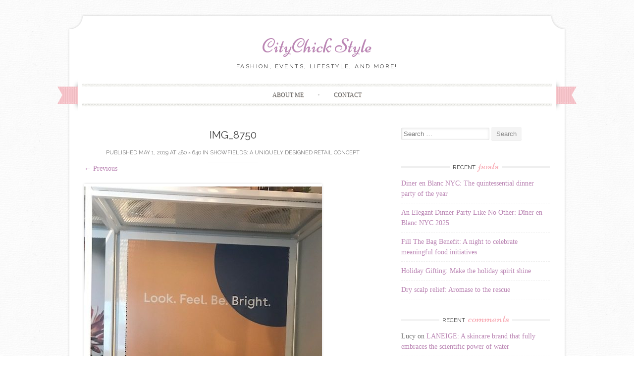

--- FILE ---
content_type: text/html; charset=UTF-8
request_url: https://citychickstyle.com/showfields-retail-concept/img_8750-2/
body_size: 10871
content:
<!DOCTYPE html>
<html lang="en-US">
<head>
    <meta charset="UTF-8">
    <meta name="viewport" content="width=device-width, initial-scale=1">
    <title>IMG_8750 - CityChick Style</title>
    <link rel="profile" href="http://gmpg.org/xfn/11">
    <link rel="pingback" href="https://citychickstyle.com/xmlrpc.php">
    <meta name='robots' content='index, follow, max-image-preview:large, max-snippet:-1, max-video-preview:-1' />
<script type="text/javascript">
/* <![CDATA[ */
window.koko_analytics = {"url":"https:\/\/citychickstyle.com\/wp-admin\/admin-ajax.php?action=koko_analytics_collect","site_url":"https:\/\/citychickstyle.com","post_id":3197,"path":"\/showfields-retail-concept\/img_8750-2\/","method":"cookie","use_cookie":true};
/* ]]> */
</script>

	<!-- This site is optimized with the Yoast SEO plugin v24.5 - https://yoast.com/wordpress/plugins/seo/ -->
	<link rel="canonical" href="https://citychickstyle.com/showfields-retail-concept/img_8750-2/" />
	<meta property="og:locale" content="en_US" />
	<meta property="og:type" content="article" />
	<meta property="og:title" content="IMG_8750 - CityChick Style" />
	<meta property="og:url" content="https://citychickstyle.com/showfields-retail-concept/img_8750-2/" />
	<meta property="og:site_name" content="CityChick Style" />
	<meta property="og:image" content="https://citychickstyle.com/showfields-retail-concept/img_8750-2" />
	<meta property="og:image:width" content="480" />
	<meta property="og:image:height" content="640" />
	<meta property="og:image:type" content="image/jpeg" />
	<meta name="twitter:card" content="summary_large_image" />
	<script type="application/ld+json" class="yoast-schema-graph">{"@context":"https://schema.org","@graph":[{"@type":"WebPage","@id":"https://citychickstyle.com/showfields-retail-concept/img_8750-2/","url":"https://citychickstyle.com/showfields-retail-concept/img_8750-2/","name":"IMG_8750 - CityChick Style","isPartOf":{"@id":"https://citychickstyle.com/#website"},"primaryImageOfPage":{"@id":"https://citychickstyle.com/showfields-retail-concept/img_8750-2/#primaryimage"},"image":{"@id":"https://citychickstyle.com/showfields-retail-concept/img_8750-2/#primaryimage"},"thumbnailUrl":"https://citychickstyle.com/wp-content/uploads/2019/05/IMG_8750-1-e1556744428141.jpg","datePublished":"2019-05-01T20:59:30+00:00","breadcrumb":{"@id":"https://citychickstyle.com/showfields-retail-concept/img_8750-2/#breadcrumb"},"inLanguage":"en-US","potentialAction":[{"@type":"ReadAction","target":["https://citychickstyle.com/showfields-retail-concept/img_8750-2/"]}]},{"@type":"ImageObject","inLanguage":"en-US","@id":"https://citychickstyle.com/showfields-retail-concept/img_8750-2/#primaryimage","url":"https://citychickstyle.com/wp-content/uploads/2019/05/IMG_8750-1-e1556744428141.jpg","contentUrl":"https://citychickstyle.com/wp-content/uploads/2019/05/IMG_8750-1-e1556744428141.jpg","width":480,"height":640},{"@type":"BreadcrumbList","@id":"https://citychickstyle.com/showfields-retail-concept/img_8750-2/#breadcrumb","itemListElement":[{"@type":"ListItem","position":1,"name":"Home","item":"https://citychickstyle.com/"},{"@type":"ListItem","position":2,"name":"SHOWFIELDS: A uniquely designed retail concept","item":"https://citychickstyle.com/showfields-retail-concept/"},{"@type":"ListItem","position":3,"name":"IMG_8750"}]},{"@type":"WebSite","@id":"https://citychickstyle.com/#website","url":"https://citychickstyle.com/","name":"CityChick Style","description":"Fashion, events, lifestyle, and more!","publisher":{"@id":"https://citychickstyle.com/#/schema/person/7dea56293121bbae6a5297d43c6aaee4"},"potentialAction":[{"@type":"SearchAction","target":{"@type":"EntryPoint","urlTemplate":"https://citychickstyle.com/?s={search_term_string}"},"query-input":{"@type":"PropertyValueSpecification","valueRequired":true,"valueName":"search_term_string"}}],"inLanguage":"en-US"},{"@type":["Person","Organization"],"@id":"https://citychickstyle.com/#/schema/person/7dea56293121bbae6a5297d43c6aaee4","name":"citychickstyle","image":{"@type":"ImageObject","inLanguage":"en-US","@id":"https://citychickstyle.com/#/schema/person/image/","url":"https://citychickstyle.com/wp-content/uploads/2019/05/IMG_8750-1-e1556744428141.jpg","contentUrl":"https://citychickstyle.com/wp-content/uploads/2019/05/IMG_8750-1-e1556744428141.jpg","width":480,"height":640,"caption":"citychickstyle"},"logo":{"@id":"https://citychickstyle.com/#/schema/person/image/"}}]}</script>
	<!-- / Yoast SEO plugin. -->


<link rel='dns-prefetch' href='//www.googletagmanager.com' />
<link rel='dns-prefetch' href='//fonts.googleapis.com' />
<link rel='dns-prefetch' href='//pagead2.googlesyndication.com' />
<link rel="alternate" type="application/rss+xml" title="CityChick Style &raquo; Feed" href="https://citychickstyle.com/feed/" />
<link rel="alternate" type="application/rss+xml" title="CityChick Style &raquo; Comments Feed" href="https://citychickstyle.com/comments/feed/" />
<link rel="alternate" type="application/rss+xml" title="CityChick Style &raquo; IMG_8750 Comments Feed" href="https://citychickstyle.com/showfields-retail-concept/img_8750-2/#main/feed/" />
		<!-- This site uses the Google Analytics by MonsterInsights plugin v9.11.1 - Using Analytics tracking - https://www.monsterinsights.com/ -->
		<!-- Note: MonsterInsights is not currently configured on this site. The site owner needs to authenticate with Google Analytics in the MonsterInsights settings panel. -->
					<!-- No tracking code set -->
				<!-- / Google Analytics by MonsterInsights -->
		<script type="text/javascript">
/* <![CDATA[ */
window._wpemojiSettings = {"baseUrl":"https:\/\/s.w.org\/images\/core\/emoji\/15.0.3\/72x72\/","ext":".png","svgUrl":"https:\/\/s.w.org\/images\/core\/emoji\/15.0.3\/svg\/","svgExt":".svg","source":{"concatemoji":"https:\/\/citychickstyle.com\/wp-includes\/js\/wp-emoji-release.min.js?ver=6.5.7"}};
/*! This file is auto-generated */
!function(i,n){var o,s,e;function c(e){try{var t={supportTests:e,timestamp:(new Date).valueOf()};sessionStorage.setItem(o,JSON.stringify(t))}catch(e){}}function p(e,t,n){e.clearRect(0,0,e.canvas.width,e.canvas.height),e.fillText(t,0,0);var t=new Uint32Array(e.getImageData(0,0,e.canvas.width,e.canvas.height).data),r=(e.clearRect(0,0,e.canvas.width,e.canvas.height),e.fillText(n,0,0),new Uint32Array(e.getImageData(0,0,e.canvas.width,e.canvas.height).data));return t.every(function(e,t){return e===r[t]})}function u(e,t,n){switch(t){case"flag":return n(e,"\ud83c\udff3\ufe0f\u200d\u26a7\ufe0f","\ud83c\udff3\ufe0f\u200b\u26a7\ufe0f")?!1:!n(e,"\ud83c\uddfa\ud83c\uddf3","\ud83c\uddfa\u200b\ud83c\uddf3")&&!n(e,"\ud83c\udff4\udb40\udc67\udb40\udc62\udb40\udc65\udb40\udc6e\udb40\udc67\udb40\udc7f","\ud83c\udff4\u200b\udb40\udc67\u200b\udb40\udc62\u200b\udb40\udc65\u200b\udb40\udc6e\u200b\udb40\udc67\u200b\udb40\udc7f");case"emoji":return!n(e,"\ud83d\udc26\u200d\u2b1b","\ud83d\udc26\u200b\u2b1b")}return!1}function f(e,t,n){var r="undefined"!=typeof WorkerGlobalScope&&self instanceof WorkerGlobalScope?new OffscreenCanvas(300,150):i.createElement("canvas"),a=r.getContext("2d",{willReadFrequently:!0}),o=(a.textBaseline="top",a.font="600 32px Arial",{});return e.forEach(function(e){o[e]=t(a,e,n)}),o}function t(e){var t=i.createElement("script");t.src=e,t.defer=!0,i.head.appendChild(t)}"undefined"!=typeof Promise&&(o="wpEmojiSettingsSupports",s=["flag","emoji"],n.supports={everything:!0,everythingExceptFlag:!0},e=new Promise(function(e){i.addEventListener("DOMContentLoaded",e,{once:!0})}),new Promise(function(t){var n=function(){try{var e=JSON.parse(sessionStorage.getItem(o));if("object"==typeof e&&"number"==typeof e.timestamp&&(new Date).valueOf()<e.timestamp+604800&&"object"==typeof e.supportTests)return e.supportTests}catch(e){}return null}();if(!n){if("undefined"!=typeof Worker&&"undefined"!=typeof OffscreenCanvas&&"undefined"!=typeof URL&&URL.createObjectURL&&"undefined"!=typeof Blob)try{var e="postMessage("+f.toString()+"("+[JSON.stringify(s),u.toString(),p.toString()].join(",")+"));",r=new Blob([e],{type:"text/javascript"}),a=new Worker(URL.createObjectURL(r),{name:"wpTestEmojiSupports"});return void(a.onmessage=function(e){c(n=e.data),a.terminate(),t(n)})}catch(e){}c(n=f(s,u,p))}t(n)}).then(function(e){for(var t in e)n.supports[t]=e[t],n.supports.everything=n.supports.everything&&n.supports[t],"flag"!==t&&(n.supports.everythingExceptFlag=n.supports.everythingExceptFlag&&n.supports[t]);n.supports.everythingExceptFlag=n.supports.everythingExceptFlag&&!n.supports.flag,n.DOMReady=!1,n.readyCallback=function(){n.DOMReady=!0}}).then(function(){return e}).then(function(){var e;n.supports.everything||(n.readyCallback(),(e=n.source||{}).concatemoji?t(e.concatemoji):e.wpemoji&&e.twemoji&&(t(e.twemoji),t(e.wpemoji)))}))}((window,document),window._wpemojiSettings);
/* ]]> */
</script>
<style id='wp-emoji-styles-inline-css' type='text/css'>

	img.wp-smiley, img.emoji {
		display: inline !important;
		border: none !important;
		box-shadow: none !important;
		height: 1em !important;
		width: 1em !important;
		margin: 0 0.07em !important;
		vertical-align: -0.1em !important;
		background: none !important;
		padding: 0 !important;
	}
</style>
<link rel='stylesheet' id='wpa-css-css' href='https://citychickstyle.com/wp-content/plugins/honeypot/includes/css/wpa.css?ver=2.3.04' type='text/css' media='all' />
<link rel='stylesheet' id='sugarspice-fonts-css' href='//fonts.googleapis.com/css?family=Niconne%7CPT%2BSerif%3A400%2C700%7CRaleway%3A400%2C600&#038;subset=latin%2Clatin-ext&#038;ver=6.5.7' type='text/css' media='all' />
<link rel='stylesheet' id='sugarspice-style-css' href='https://citychickstyle.com/wp-content/themes/sugar-and-spice/style.css?ver=6.5.7' type='text/css' media='all' />
<link rel='stylesheet' id='sugarspice-responsive-css' href='https://citychickstyle.com/wp-content/themes/sugar-and-spice/responsive.css?ver=6.5.7' type='text/css' media='all' />
<link rel='stylesheet' id='sugarspice-icofont-css' href='https://citychickstyle.com/wp-content/themes/sugar-and-spice/fonts/icofont.css?ver=6.5.7' type='text/css' media='all' />
<script type="text/javascript" src="https://citychickstyle.com/wp-includes/js/jquery/jquery.min.js?ver=3.7.1" id="jquery-core-js"></script>
<script type="text/javascript" src="https://citychickstyle.com/wp-includes/js/jquery/jquery-migrate.min.js?ver=3.4.1" id="jquery-migrate-js"></script>
<script type="text/javascript" src="https://citychickstyle.com/wp-content/themes/sugar-and-spice/js/keyboard-image-navigation.js?ver=20120202" id="sugarspice-keyboard-image-navigation-js"></script>

<!-- Google tag (gtag.js) snippet added by Site Kit -->
<!-- Google Analytics snippet added by Site Kit -->
<script type="text/javascript" src="https://www.googletagmanager.com/gtag/js?id=GT-P3HHKZ8" id="google_gtagjs-js" async></script>
<script type="text/javascript" id="google_gtagjs-js-after">
/* <![CDATA[ */
window.dataLayer = window.dataLayer || [];function gtag(){dataLayer.push(arguments);}
gtag("set","linker",{"domains":["citychickstyle.com"]});
gtag("js", new Date());
gtag("set", "developer_id.dZTNiMT", true);
gtag("config", "GT-P3HHKZ8");
/* ]]> */
</script>
<link rel="https://api.w.org/" href="https://citychickstyle.com/wp-json/" /><link rel="alternate" type="application/json" href="https://citychickstyle.com/wp-json/wp/v2/media/3197" /><link rel="EditURI" type="application/rsd+xml" title="RSD" href="https://citychickstyle.com/xmlrpc.php?rsd" />
<link rel='shortlink' href='https://citychickstyle.com/?p=3197' />
<link rel="alternate" type="application/json+oembed" href="https://citychickstyle.com/wp-json/oembed/1.0/embed?url=https%3A%2F%2Fcitychickstyle.com%2Fshowfields-retail-concept%2Fimg_8750-2%2F%23main" />
<link rel="alternate" type="text/xml+oembed" href="https://citychickstyle.com/wp-json/oembed/1.0/embed?url=https%3A%2F%2Fcitychickstyle.com%2Fshowfields-retail-concept%2Fimg_8750-2%2F%23main&#038;format=xml" />
<meta name="generator" content="Site Kit by Google 1.171.0" />
        <script type="text/javascript">
            var jQueryMigrateHelperHasSentDowngrade = false;

			window.onerror = function( msg, url, line, col, error ) {
				// Break out early, do not processing if a downgrade reqeust was already sent.
				if ( jQueryMigrateHelperHasSentDowngrade ) {
					return true;
                }

				var xhr = new XMLHttpRequest();
				var nonce = 'b13f0c963b';
				var jQueryFunctions = [
					'andSelf',
					'browser',
					'live',
					'boxModel',
					'support.boxModel',
					'size',
					'swap',
					'clean',
					'sub',
                ];
				var match_pattern = /\)\.(.+?) is not a function/;
                var erroredFunction = msg.match( match_pattern );

                // If there was no matching functions, do not try to downgrade.
                if ( null === erroredFunction || typeof erroredFunction !== 'object' || typeof erroredFunction[1] === "undefined" || -1 === jQueryFunctions.indexOf( erroredFunction[1] ) ) {
                    return true;
                }

                // Set that we've now attempted a downgrade request.
                jQueryMigrateHelperHasSentDowngrade = true;

				xhr.open( 'POST', 'https://citychickstyle.com/wp-admin/admin-ajax.php' );
				xhr.setRequestHeader( 'Content-Type', 'application/x-www-form-urlencoded' );
				xhr.onload = function () {
					var response,
                        reload = false;

					if ( 200 === xhr.status ) {
                        try {
                        	response = JSON.parse( xhr.response );

                        	reload = response.data.reload;
                        } catch ( e ) {
                        	reload = false;
                        }
                    }

					// Automatically reload the page if a deprecation caused an automatic downgrade, ensure visitors get the best possible experience.
					if ( reload ) {
						location.reload();
                    }
				};

				xhr.send( encodeURI( 'action=jquery-migrate-downgrade-version&_wpnonce=' + nonce ) );

				// Suppress error alerts in older browsers
				return true;
			}
        </script>

		
<style>
a, a:visited { color:#BB86B4; }
.entry-meta a { color:#797979; }
#nav-wrapper .ribbon-left, #nav-wrapper .ribbon-right { background-image: url("https://citychickstyle.com/wp-content/themes/sugar-and-spice/images/ribbon-pink.png"); }a:hover, a:focus, nav#main-nav > ul > li > a:hover { color: rgba(187, 134, 180, 0.7); }nav#main-nav > ul > li.current_page_item > a, nav#main-nav > ul > li.current_page_ancestor > a, nav#main-nav > ul > li.current-menu-item > a { color:#BB86B4; }
.widget-title em { color:#F8AFB8; }
.widget_calendar table td#today { background:#F8AFB8; }
blockquote cite { color:#BB86B4; }
blockquote { border-left-color: #F8AFB8;} {}
.button:hover, button:hover, a.social-icon:hover , input[type="submit"]:hover, input[type="reset"]:hover, input[type="button"]:hover { background: rgba(187, 134, 180, 0.7);} </style>

<!-- Google AdSense meta tags added by Site Kit -->
<meta name="google-adsense-platform-account" content="ca-host-pub-2644536267352236">
<meta name="google-adsense-platform-domain" content="sitekit.withgoogle.com">
<!-- End Google AdSense meta tags added by Site Kit -->
<style type="text/css">.recentcomments a{display:inline !important;padding:0 !important;margin:0 !important;}</style><style type="text/css" id="custom-background-css">
body.custom-background { background-color: #ffffff; background-image: url("https://citychickstyle.com/wp-content/themes/sugar-and-spice/images/bg.png"); background-position: left top; background-size: auto; background-repeat: repeat; background-attachment: scroll; }
</style>
	
<!-- Google AdSense snippet added by Site Kit -->
<script type="text/javascript" async="async" src="https://pagead2.googlesyndication.com/pagead/js/adsbygoogle.js?client=ca-pub-6541205383204252&amp;host=ca-host-pub-2644536267352236" crossorigin="anonymous"></script>

<!-- End Google AdSense snippet added by Site Kit -->
</head>

<body class="attachment attachment-template-default single single-attachment postid-3197 attachmentid-3197 attachment-jpeg custom-background">
<div id="page" class="hfeed site">
		<header id="header" class="site-header" role="banner">
		<div class="site-branding">

        
        <h1 class="site-title"><a href="https://citychickstyle.com/" rel="home">CityChick Style</a></h1>
        <h2 class="site-description">Fashion, events, lifestyle, and more!</h2>
        
                
		</div>
        <div id="nav-wrapper">
            <div class="ribbon-left"></div>
            <nav id="main-nav" class="main-navigation" role="navigation">
                <div class="skip-link"><a class="screen-reader-text" href="#content">Skip to content</a></div>
                                    <ul id="nav">
                        <li class="page_item page-item-24"><a href="https://citychickstyle.com/about-me/">About Me</a></li>
<li class="page_item page-item-330"><a href="https://citychickstyle.com/contact/">Contact</a></li>
                    </ul>
                            </nav><!-- #site-navigation -->
            <div class="ribbon-right"></div>
        </div>
	</header><!-- #header -->

	<div id="main" class="site-main">
 
	<div id="primary" class="content-area image-attachment">

		
			<article id="post-3197" class="post-3197 attachment type-attachment status-inherit hentry">
				<header class="entry-header">
					<h1 class="entry-title">IMG_8750</h1>
					<div class="entry-meta">
						Published <span class="entry-date"><time class="entry-date" datetime="2019-05-01T16:59:30-04:00">May 1, 2019</time></span> at <a href="https://citychickstyle.com/wp-content/uploads/2019/05/IMG_8750-1-e1556744428141.jpg">480 &times; 640</a> in <a href="https://citychickstyle.com/showfields-retail-concept/" rel="gallery">SHOWFIELDS: A uniquely designed retail concept</a>					</div><!-- .entry-meta -->

					<nav role="navigation" id="image-navigation" class="image-navigation">
						<div class="nav-previous"><a href='https://citychickstyle.com/showfields-retail-concept/showfields_entrance-1/#main'><span class="meta-nav">&larr;</span> Previous</a></div>
						<div class="nav-next"></div>
					</nav><!-- #image-navigation -->
				</header><!-- .entry-header -->

				<div class="entry-content">
					<div class="entry-attachment">
						<div class="attachment">
							<a href="https://citychickstyle.com/showfields-retail-concept/img_8642/#main" rel="attachment"><img width="480" height="640" src="https://citychickstyle.com/wp-content/uploads/2019/05/IMG_8750-1-e1556744428141.jpg" class="attachment-1200x1200 size-1200x1200" alt="" decoding="async" fetchpriority="high" srcset="https://citychickstyle.com/wp-content/uploads/2019/05/IMG_8750-1-e1556744428141.jpg 480w, https://citychickstyle.com/wp-content/uploads/2019/05/IMG_8750-1-e1556744428141-225x300.jpg 225w" sizes="(max-width: 480px) 100vw, 480px" /></a>						</div><!-- .attachment -->

											</div><!-- .entry-attachment -->

									</div><!-- .entry-content -->

							</article><!-- #post-## -->

			
	<div id="comments" class="comments-area section">

	
	
	
		<div id="respond" class="comment-respond">
		<h3 id="reply-title" class="comment-reply-title">Leave a Reply <small><a rel="nofollow" id="cancel-comment-reply-link" href="/showfields-retail-concept/img_8750-2/#respond" style="display:none;">Cancel reply</a></small></h3><form action="https://citychickstyle.com/wp-comments-post.php" method="post" id="commentform" class="comment-form" novalidate><p class="comment-form-comment"><label for="comment">Comment <span class="required">*</span></label> <textarea autocomplete="new-password"  id="a083ccebb4"  name="a083ccebb4"   cols="45" rows="8" maxlength="65525" required></textarea><textarea id="comment" aria-label="hp-comment" aria-hidden="true" name="comment" autocomplete="new-password" style="padding:0 !important;clip:rect(1px, 1px, 1px, 1px) !important;position:absolute !important;white-space:nowrap !important;height:1px !important;width:1px !important;overflow:hidden !important;" tabindex="-1"></textarea><script data-noptimize>document.getElementById("comment").setAttribute( "id", "ad15c1a73ba8f4044a7b9c14fa16eaf9" );document.getElementById("a083ccebb4").setAttribute( "id", "comment" );</script></p><p class="comment-form-author"><label for="author">Name <span class="required">*</span></label> <input id="author" name="author" type="text" value="" size="30" maxlength="245" autocomplete="name" required /></p>
<p class="comment-form-email"><label for="email">Email <span class="required">*</span></label> <input id="email" name="email" type="email" value="" size="30" maxlength="100" autocomplete="email" required /></p>
<p class="comment-form-url"><label for="url">Website</label> <input id="url" name="url" type="url" value="" size="30" maxlength="200" autocomplete="url" /></p>
<p class="form-submit"><input name="submit" type="submit" id="submit" class="submit" value="Post Comment" /> <input type='hidden' name='comment_post_ID' value='3197' id='comment_post_ID' />
<input type='hidden' name='comment_parent' id='comment_parent' value='0' />
</p><p style="display: none !important;" class="akismet-fields-container" data-prefix="ak_"><label>&#916;<textarea name="ak_hp_textarea" cols="45" rows="8" maxlength="100"></textarea></label><input type="hidden" id="ak_js_1" name="ak_js" value="115"/><script>document.getElementById( "ak_js_1" ).setAttribute( "value", ( new Date() ).getTime() );</script></p></form>	</div><!-- #respond -->
	
</div><!-- #comments -->

		
	</div><!-- #primary -->
    
                        
        <div id="sidebar" class="widget-area" role="complementary">
        
            <aside id="search-2" class="widget widget_search"><form role="search" method="get" class="search-form" action="https://citychickstyle.com/">
	<label>
		<span class="screen-reader-text">Search for:</span>
		<input type="search" class="search-field" placeholder="Search &hellip;" value="" name="s">
	</label>
	<input type="submit" class="search-submit" value="Search">
</form>
</aside>
		<aside id="recent-posts-2" class="widget widget_recent_entries">
		<h3 class="widget-title"><span>Recent Posts</span></h3>
		<ul>
											<li>
					<a href="https://citychickstyle.com/diner-en-blanc-nyc-the-quintessential-dinner-party-of-the-year/">Diner en Blanc NYC: The quintessential dinner party of the year</a>
									</li>
											<li>
					<a href="https://citychickstyle.com/an-elegant-dinner-party-like-no-other-diner-en-blanc-nyc-2025/">An Elegant Dinner Party Like No Other: Dîner en Blanc NYC 2025</a>
									</li>
											<li>
					<a href="https://citychickstyle.com/fill-the-bag-benefit-a-night-to-celebrate-meaningful-food-initiatives/">Fill The Bag Benefit: A night to celebrate meaningful food initiatives</a>
									</li>
											<li>
					<a href="https://citychickstyle.com/holiday-gifting-make-the-holiday-spirit-shine/">Holiday Gifting: Make the holiday spirit shine</a>
									</li>
											<li>
					<a href="https://citychickstyle.com/dry-scalp-relief-aromase/">Dry scalp relief: Aromase to the rescue</a>
									</li>
					</ul>

		</aside><aside id="recent-comments-2" class="widget widget_recent_comments"><h3 class="widget-title"><span>Recent Comments</span></h3><ul id="recentcomments"><li class="recentcomments"><span class="comment-author-link">Lucy</span> on <a href="https://citychickstyle.com/laneige-a-skincare-brand-that-fully-embraces-the-scientific-power-of-water/#comment-6960">LANEIGE: A skincare brand that fully embraces the scientific power of water</a></li><li class="recentcomments"><span class="comment-author-link">Lucy</span> on <a href="https://citychickstyle.com/ryka-fall-2015-the-perfect-balance-of-comfort-and-style/#comment-6924">Ryka Fall 2015: The perfect balance of comfort and style</a></li></ul></aside><aside id="archives-2" class="widget widget_archive"><h3 class="widget-title"><span>Archives</span></h3>
			<ul>
					<li><a href='https://citychickstyle.com/2025/09/'>September 2025</a></li>
	<li><a href='https://citychickstyle.com/2025/08/'>August 2025</a></li>
	<li><a href='https://citychickstyle.com/2024/03/'>March 2024</a></li>
	<li><a href='https://citychickstyle.com/2023/12/'>December 2023</a></li>
	<li><a href='https://citychickstyle.com/2023/10/'>October 2023</a></li>
	<li><a href='https://citychickstyle.com/2023/09/'>September 2023</a></li>
	<li><a href='https://citychickstyle.com/2023/07/'>July 2023</a></li>
	<li><a href='https://citychickstyle.com/2023/05/'>May 2023</a></li>
	<li><a href='https://citychickstyle.com/2023/02/'>February 2023</a></li>
	<li><a href='https://citychickstyle.com/2023/01/'>January 2023</a></li>
	<li><a href='https://citychickstyle.com/2020/12/'>December 2020</a></li>
	<li><a href='https://citychickstyle.com/2020/11/'>November 2020</a></li>
	<li><a href='https://citychickstyle.com/2020/08/'>August 2020</a></li>
	<li><a href='https://citychickstyle.com/2020/01/'>January 2020</a></li>
	<li><a href='https://citychickstyle.com/2019/12/'>December 2019</a></li>
	<li><a href='https://citychickstyle.com/2019/11/'>November 2019</a></li>
	<li><a href='https://citychickstyle.com/2019/10/'>October 2019</a></li>
	<li><a href='https://citychickstyle.com/2019/09/'>September 2019</a></li>
	<li><a href='https://citychickstyle.com/2019/08/'>August 2019</a></li>
	<li><a href='https://citychickstyle.com/2019/07/'>July 2019</a></li>
	<li><a href='https://citychickstyle.com/2019/06/'>June 2019</a></li>
	<li><a href='https://citychickstyle.com/2019/05/'>May 2019</a></li>
	<li><a href='https://citychickstyle.com/2019/04/'>April 2019</a></li>
	<li><a href='https://citychickstyle.com/2019/03/'>March 2019</a></li>
	<li><a href='https://citychickstyle.com/2019/02/'>February 2019</a></li>
	<li><a href='https://citychickstyle.com/2019/01/'>January 2019</a></li>
	<li><a href='https://citychickstyle.com/2018/12/'>December 2018</a></li>
	<li><a href='https://citychickstyle.com/2018/10/'>October 2018</a></li>
	<li><a href='https://citychickstyle.com/2018/09/'>September 2018</a></li>
	<li><a href='https://citychickstyle.com/2018/08/'>August 2018</a></li>
	<li><a href='https://citychickstyle.com/2018/07/'>July 2018</a></li>
	<li><a href='https://citychickstyle.com/2018/06/'>June 2018</a></li>
	<li><a href='https://citychickstyle.com/2018/05/'>May 2018</a></li>
	<li><a href='https://citychickstyle.com/2018/04/'>April 2018</a></li>
	<li><a href='https://citychickstyle.com/2018/03/'>March 2018</a></li>
	<li><a href='https://citychickstyle.com/2018/02/'>February 2018</a></li>
	<li><a href='https://citychickstyle.com/2018/01/'>January 2018</a></li>
	<li><a href='https://citychickstyle.com/2017/12/'>December 2017</a></li>
	<li><a href='https://citychickstyle.com/2017/11/'>November 2017</a></li>
	<li><a href='https://citychickstyle.com/2017/10/'>October 2017</a></li>
	<li><a href='https://citychickstyle.com/2017/09/'>September 2017</a></li>
	<li><a href='https://citychickstyle.com/2017/08/'>August 2017</a></li>
	<li><a href='https://citychickstyle.com/2017/07/'>July 2017</a></li>
	<li><a href='https://citychickstyle.com/2017/06/'>June 2017</a></li>
	<li><a href='https://citychickstyle.com/2017/05/'>May 2017</a></li>
	<li><a href='https://citychickstyle.com/2017/04/'>April 2017</a></li>
	<li><a href='https://citychickstyle.com/2017/03/'>March 2017</a></li>
	<li><a href='https://citychickstyle.com/2017/02/'>February 2017</a></li>
	<li><a href='https://citychickstyle.com/2017/01/'>January 2017</a></li>
	<li><a href='https://citychickstyle.com/2016/12/'>December 2016</a></li>
	<li><a href='https://citychickstyle.com/2016/11/'>November 2016</a></li>
	<li><a href='https://citychickstyle.com/2016/10/'>October 2016</a></li>
	<li><a href='https://citychickstyle.com/2016/09/'>September 2016</a></li>
	<li><a href='https://citychickstyle.com/2016/08/'>August 2016</a></li>
	<li><a href='https://citychickstyle.com/2016/07/'>July 2016</a></li>
	<li><a href='https://citychickstyle.com/2016/06/'>June 2016</a></li>
	<li><a href='https://citychickstyle.com/2016/05/'>May 2016</a></li>
	<li><a href='https://citychickstyle.com/2016/04/'>April 2016</a></li>
	<li><a href='https://citychickstyle.com/2016/03/'>March 2016</a></li>
	<li><a href='https://citychickstyle.com/2016/02/'>February 2016</a></li>
	<li><a href='https://citychickstyle.com/2016/01/'>January 2016</a></li>
	<li><a href='https://citychickstyle.com/2015/12/'>December 2015</a></li>
	<li><a href='https://citychickstyle.com/2015/11/'>November 2015</a></li>
	<li><a href='https://citychickstyle.com/2015/10/'>October 2015</a></li>
	<li><a href='https://citychickstyle.com/2015/09/'>September 2015</a></li>
	<li><a href='https://citychickstyle.com/2015/08/'>August 2015</a></li>
	<li><a href='https://citychickstyle.com/2015/07/'>July 2015</a></li>
	<li><a href='https://citychickstyle.com/2015/06/'>June 2015</a></li>
	<li><a href='https://citychickstyle.com/2015/05/'>May 2015</a></li>
	<li><a href='https://citychickstyle.com/2015/04/'>April 2015</a></li>
	<li><a href='https://citychickstyle.com/2015/03/'>March 2015</a></li>
	<li><a href='https://citychickstyle.com/2015/02/'>February 2015</a></li>
	<li><a href='https://citychickstyle.com/2015/01/'>January 2015</a></li>
	<li><a href='https://citychickstyle.com/2014/12/'>December 2014</a></li>
	<li><a href='https://citychickstyle.com/2014/11/'>November 2014</a></li>
	<li><a href='https://citychickstyle.com/2014/10/'>October 2014</a></li>
	<li><a href='https://citychickstyle.com/2014/09/'>September 2014</a></li>
	<li><a href='https://citychickstyle.com/2014/08/'>August 2014</a></li>
			</ul>

			</aside><aside id="categories-2" class="widget widget_categories"><h3 class="widget-title"><span>Categories</span></h3>
			<ul>
					<li class="cat-item cat-item-4"><a href="https://citychickstyle.com/category/art/">Art</a>
</li>
	<li class="cat-item cat-item-27"><a href="https://citychickstyle.com/category/beauty/">Beauty</a>
</li>
	<li class="cat-item cat-item-145"><a href="https://citychickstyle.com/category/charity/">Charity</a>
</li>
	<li class="cat-item cat-item-184"><a href="https://citychickstyle.com/category/city-activities/">City activities</a>
</li>
	<li class="cat-item cat-item-100"><a href="https://citychickstyle.com/category/design/">Design</a>
</li>
	<li class="cat-item cat-item-481"><a href="https://citychickstyle.com/category/dining/">Dining</a>
</li>
	<li class="cat-item cat-item-26"><a href="https://citychickstyle.com/category/events/">Events</a>
</li>
	<li class="cat-item cat-item-869"><a href="https://citychickstyle.com/category/eyewear/">Eyewear</a>
</li>
	<li class="cat-item cat-item-3"><a href="https://citychickstyle.com/category/fashion/">Fashion</a>
</li>
	<li class="cat-item cat-item-155"><a href="https://citychickstyle.com/category/film/">Film</a>
</li>
	<li class="cat-item cat-item-1037"><a href="https://citychickstyle.com/category/gift-guide/">Gift Guide</a>
</li>
	<li class="cat-item cat-item-63"><a href="https://citychickstyle.com/category/lifestyle/">Lifestyle</a>
</li>
	<li class="cat-item cat-item-5"><a href="https://citychickstyle.com/category/music/">Music</a>
</li>
	<li class="cat-item cat-item-101"><a href="https://citychickstyle.com/category/organizing-solutions/">Organizing Solutions</a>
</li>
	<li class="cat-item cat-item-990"><a href="https://citychickstyle.com/category/parenting/">Parenting</a>
</li>
	<li class="cat-item cat-item-237"><a href="https://citychickstyle.com/category/photography/">Photography</a>
</li>
	<li class="cat-item cat-item-921"><a href="https://citychickstyle.com/category/product-reviews/">Product reviews</a>
</li>
	<li class="cat-item cat-item-62"><a href="https://citychickstyle.com/category/technology/">Technology</a>
</li>
	<li class="cat-item cat-item-333"><a href="https://citychickstyle.com/category/travel/">Travel</a>
</li>
	<li class="cat-item cat-item-1"><a href="https://citychickstyle.com/category/uncategorized/">Uncategorized</a>
</li>
	<li class="cat-item cat-item-126"><a href="https://citychickstyle.com/category/wellness-and-fitness/">Wellness and Fitness</a>
</li>
			</ul>

			</aside><aside id="meta-2" class="widget widget_meta"><h3 class="widget-title"><span>Meta</span></h3>
		<ul>
						<li><a rel="nofollow" href="https://citychickstyle.com/wp-login.php">Log in</a></li>
			<li><a href="https://citychickstyle.com/feed/">Entries feed</a></li>
			<li><a href="https://citychickstyle.com/comments/feed/">Comments feed</a></li>

			<li><a href="https://wordpress.org/">WordPress.org</a></li>
		</ul>

		</aside><aside id="linkcat-2" class="widget widget_links"><h3 class="widget-title"><span>Blogroll</span></h3>
	<ul class='xoxo blogroll'>
<li><a href="https://beautyliciouslifestyle.wordpress.com" rel="noopener" target="_blank">Beautylicious Lifestyle</a></li>
<li><a href="http://plushpinkallure.blogspot.com/" rel="noopener" target="_blank">Plush Pink Allure</a></li>
<li><a href="http://popstyletv.net/" rel="noopener" target="_blank">Pop Style TV</a></li>

	</ul>
</aside>
<aside id="text-20" class="widget widget_text">			<div class="textwidget"><script src="http://www.whatsblog.com/ajax/approve-widget.php?id=2498&color=white&size=100x"></script>



<a href="http://www.bloggingedge.com?src=badge4"/rel=”nofollow”><img src="http://bloggingedge.com/wp-content/uploads/Blogging-Edge-175x35-white.png"/></a>

<a href="http://www.newchic.com/">Newchic.com</a><br><a href="http://www.newchic.com/fashion-collection-439.html" title="Collection Women Floral Dress - newchic.com"><img src="https://img.newchic.com/blog/banner/201702/135_1487928474_676.jpg" alt="Collection Women Floral Dress - newchic.com" /></a></div>
		</aside>        
        </div><!-- #sidebar -->
        
            </div><!-- #main -->
                </div><!-- #page -->

        <footer id="footer" class="site-footer" role="contentinfo">
                        <div class="site-info">
                                <a href="http://wordpress.org/" rel="generator">Proudly powered by WordPress</a>
                <span class="sep"> | </span>
                Theme: Sugar &amp; Spice by <a href="http://webtuts.pl" rel="designer">WebTuts</a>.            </div><!-- .site-info -->
        </footer>


<!-- Koko Analytics v2.2.1 - https://www.kokoanalytics.com/ -->
<script type="text/javascript">
/* <![CDATA[ */
!function(){var e=window,r=e.koko_analytics;r.trackPageview=function(e,t){"prerender"==document.visibilityState||/bot|crawl|spider|seo|lighthouse|facebookexternalhit|preview/i.test(navigator.userAgent)||navigator.sendBeacon(r.url,new URLSearchParams({pa:e,po:t,r:0==document.referrer.indexOf(r.site_url)?"":document.referrer,m:r.use_cookie?"c":r.method[0]}))},e.addEventListener("load",function(){r.trackPageview(r.path,r.post_id)})}();
/* ]]> */
</script>

<script type="text/javascript" src="https://citychickstyle.com/wp-content/plugins/honeypot/includes/js/wpa.js?ver=2.3.04" id="wpascript-js"></script>
<script type="text/javascript" id="wpascript-js-after">
/* <![CDATA[ */
wpa_field_info = {"wpa_field_name":"foyuin3257","wpa_field_value":100930,"wpa_add_test":"no"}
/* ]]> */
</script>
<script type="text/javascript" src="https://citychickstyle.com/wp-content/themes/sugar-and-spice/js/skip-link-focus-fix.js?ver=20130115" id="sugarspice-skip-link-focus-fix-js"></script>
<script type="text/javascript" src="https://citychickstyle.com/wp-content/themes/sugar-and-spice/js/modernizr.min.js?ver=2.6.2" id="modernizr-js"></script>
<script type="text/javascript" src="https://citychickstyle.com/wp-content/themes/sugar-and-spice/js/tinynav.min.js?ver=1.1" id="tinynav-js"></script>
<script type="text/javascript" src="https://citychickstyle.com/wp-includes/js/comment-reply.min.js?ver=6.5.7" id="comment-reply-js" async="async" data-wp-strategy="async"></script>
<script type="text/javascript" src="https://citychickstyle.com/wp-content/themes/sugar-and-spice/js/jquery.flexslider-min.js?ver=2.2.0" id="sugarspice-flexslider-js"></script>
        <script>

        jQuery(document).ready(function($) {
            $('.widget-title').each(function() {
                var $this = $(this);
                $this.html($this.html().replace(/(\S+)\s*$/, '<em>$1</em>'));
            });
            $('#reply-title').addClass('section-title').wrapInner('<span></span>');

            if( $('.flexslider').length ) {
                $('.flexslider').flexslider({ directionNav: false, pauseOnAction: false, });
                $('.flex-control-nav').each(function(){
                    var $this = $(this);
                    var width = '-'+ ($this.width() / 2) +'px';
                    console.log($this.width());
                    $this.css('margin-left', width);
                });
            }

            $("#nav").tinyNav({header: 'Menu'});
        });
        </script>
    
</body>
</html>

--- FILE ---
content_type: text/html; charset=utf-8
request_url: https://www.google.com/recaptcha/api2/aframe
body_size: 266
content:
<!DOCTYPE HTML><html><head><meta http-equiv="content-type" content="text/html; charset=UTF-8"></head><body><script nonce="Uq1l4qesOAXlXeswLX2rnA">/** Anti-fraud and anti-abuse applications only. See google.com/recaptcha */ try{var clients={'sodar':'https://pagead2.googlesyndication.com/pagead/sodar?'};window.addEventListener("message",function(a){try{if(a.source===window.parent){var b=JSON.parse(a.data);var c=clients[b['id']];if(c){var d=document.createElement('img');d.src=c+b['params']+'&rc='+(localStorage.getItem("rc::a")?sessionStorage.getItem("rc::b"):"");window.document.body.appendChild(d);sessionStorage.setItem("rc::e",parseInt(sessionStorage.getItem("rc::e")||0)+1);localStorage.setItem("rc::h",'1770081629382');}}}catch(b){}});window.parent.postMessage("_grecaptcha_ready", "*");}catch(b){}</script></body></html>